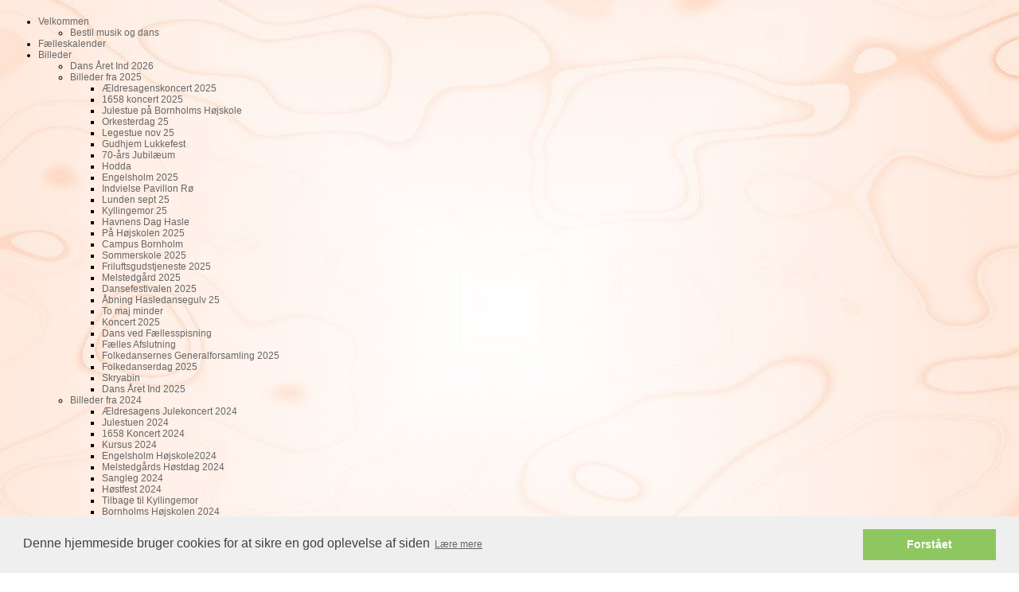

--- FILE ---
content_type: text/html; charset=iso-8859-1
request_url: https://bornfolk.dk/hasle-dansegulv-i-paaske
body_size: 11825
content:
<!DOCTYPE HTML>
<html>
<head>
<base href="https://bornfolk.dk">
<meta http-equiv="content-type" content="text/html; charset=iso-8859-1" />
<link href="https://bornfolk.dk/User_misc/35000-35999/35181/favicon.ico?t=1769102149" rel="shortcut icon" type="image/x-icon" />
<title>Folk og Fæ. Spillemænd og folkedansere på Bornholm</title>
<meta name="description" content="Spillemandsgruppen Folk og Fæ på Bornholm med aktivitetskalender for det meste folkedans og spillemandsmusik. Dansefestival og bal i Kyllingemoderen er nogen af de store arrangementer." />
<meta name="keywords" content="Folk og Fæ, dansefestival. spillemand, spillemandsmusik, folkedans, Kyllingemoderen, folkemusik, Bornholm, legestue," />
<script type="text/javascript" src="admin/Systemfiles/Jquery/jquery-1.9.1.min.js"></script>
<script type="text/javascript" src="admin/Systemfiles/javascript+validate+swfobject.js?v=7"></script>
<link rel="alternate"  href="https://bornfolk.dk/Feeds/35181" type="application/rss+xml" title="bornfolk.dk"/>
<style type="text/css">
	.warning{background-color: #FFC5A8;padding: 10px;border: 1px dashed #dddddd; margin-bottom: 5px;}
	.notice{background-color: #77B272;padding: 10px;border: 1px dashed #dddddd; margin-bottom: 5px; color:#ffffff;}
	.welcome100Image{border: 0px;}
	br.innova{display:none;}
	#cmsSnippetsSidebar, #cms-standard-sidebar-left-content-elements-wrap,
	#cms-standard-sidebar-right-content-elements-wrap{width:217px; overflow:hidden;}
	a img{border:0px;}
	img.image-100{width:220px;}
	img.image-50{width:50%;}
	img.image-25{width:25%;}

	button.webshop_add_to_basket {background-image: url('../Mediafiles/Images/add_to_basket.gif');background-repeat: no-repeat;width:110px;border:1px solid #999999;background-color:#eeeeee;background-position: left center;text-align:right;padding-right:10px;}
	#webshop_customer_info_form .invalid input{background: #cc0000; color:#ffffff;}
	#webshop-form-wrap .sep-ver{width:1px; background: #eeeeee;}
	#webshop-form-wrap .sep-hor{height:1px; background: #eeeeee;}

		.cmsContentStandardGuestbookWrap input:not([type="checkbox"]), .cmsContentStandardGuestbookWrap textarea,
	.cmsContentStandardContact_formWrap input, .cmsContentStandardContact_formWrap textarea,
	.cmsContentStandardNewsletterWrap input, .cmsContentStandardNewsletterWrap textarea,
	.cmsContentStandardWebshopWrap input, .cmsContentStandardWebshopWrap textarea{
		border:1px solid #cccccc; padding: 5px; font-size:13px; -webkit-border-radius: 4px; -moz-border-radius: 4px; border-radius: 4px;
	}
	.cmsContentStandardGuestbookWrap table td, .cmsContentStandardContact_formWrap table td, .cmsContentStandardNewsletterWrap table td{background: none;}
	.cmsContentStandardGuestbookWrap button, .cmsContentStandardContact_formWrap button, .cmsContentStandardNewsletterWrap button{
		padding:8px 18px; background: #ffffff; border:1px solid #999999; font-weight: bold; -webkit-border-radius: 4px;
		-moz-border-radius: 4px; border-radius: 4px;
	}
    .lightbox {
        z-index: 1000000 !important;
    }
</style>
<link rel="stylesheet" type="text/css" href="css.php?id=35181" /><link rel="stylesheet" type="text/css" href="//cdnjs.cloudflare.com/ajax/libs/cookieconsent2/3.0.3/cookieconsent.min.css" />
<script src="//cdnjs.cloudflare.com/ajax/libs/cookieconsent2/3.0.3/cookieconsent.min.js"></script>
<script>
window.addEventListener("load", function(){
window.cookieconsent.initialise({
  "palette": {
    "popup": {
      "background": "#efefef",
      "text": "#404040"
    },
    "button": {
      "background": "#8ec760",
      "text": "#ffffff"
    }
  },
  "content": {
    "message": "Denne hjemmeside bruger cookies for at sikre en god oplevelse af siden",
    "dismiss": "Forstået",
    "link": "Lære mere"
  }
})});
</script>
<link rel="stylesheet" type="text/css" href="admin/Templates/Dynamic/hardcoded-shared/style-agg.php?sid=35181&amp;pid=1400040&amp;lid=61694&amp;template=Dynamic/hardcoded-three-columns&amp;theme=blank&amp;fonts=true&amp;ts=1594750426&custom=8104" media="screen" />

<style type="text/css">#cmsSnippetsSidebar, #cms-standard-sidebar-left-content-elements-wrap, #cms-standard-sidebar-right-content-elements-wrap{width:220px;}</style>

</head>
<body id="body" onload="validate_on_change(); " style="background-image: url('/uf/30000_39999/35181/e293d893a0e95bc5459cbc299f0bd4cf.jpg');background-repeat:no-repeat;background-position:left top;background-attachment:fixed;background-size:cover;background-color:#ffffff;" class="1400040 standard">

<div id="cmsOuterWrap1">
<div id="cmsOuterWrap2">
<div id="cmsOuterWrap3">
<div id="cmsOuterWrap4">
	
	<div id="cmsInnerWrap">
		
		<div id="cmsHeaderWrap">
						
			<div id="cmsHeaderInner" class="cmsInnerWrap">				
								
				<div id="cmsLogo" onclick="document.location.href='/'">
					<div id="cmsLogoFile" style="background-image: url('User_misc/35000-35999/35181/logo.png?time=1769102149'); margin-top:2px;"></div>				</div>
				<div id="cmsQuickLinks">
					<table  cellspacing="0" cellpadding="0"><tr><td><table  cellspacing="0" cellpadding="0" border='0'><tr valign="middle"></tr></table></td></tr></table>				</div>
								<div id="cmsHeaderNavWrap">
					<div id="cmsHeaderNav">
						<ul class="dropdown">
<li id="1398203" class=""><a href="https://bornfolk.dk" title="Velkommen"  ><span>Velkommen</span></a>
<ul class="dropdown">
<li id="1397238" class=""><a href="bestil-os-til-musik-eller-dans" title="Bestil musik og dans"  ><span>Bestil musik og dans</span></a>
</li>
</ul>
</li>
<li id="1397219" class=""><a href="kalender" title="Fælleskalender"  ><span>Fælleskalender</span></a>
</li>
<li id="1388318" class="selected"><a href="dans-aaret-ind-2026"  ><span>Billeder</span></a>
<ul class="dropdown">
<li id="1411552" class=""><a href="dans-aaret-ind-2026" title="Dans Året Ind 2026"  ><span>Dans Året Ind 2026</span></a>
</li>
<li id="1411553" class=""><a href="billeder-fra-2025" title="Billeder fra 2025"  ><span>Billeder fra 2025</span></a>
<ul class="dropdown">
<li id="1411453" class=""><a href="aeldresagen-koncert-2025" title="Ældresagenskoncert 25"  ><span>Ældresagenskoncert 2025</span></a>
</li>
<li id="1411436" class=""><a href="1658-koncert-2025" title="1658 koncert 2025"  ><span>1658 koncert 2025</span></a>
</li>
<li id="1411431" class=""><a href="hoejskolens-julestue" title="Julestue på Bornholms Højskole"  ><span>Julestue på Bornholms Højskole</span></a>
</li>
<li id="1411363" class=""><a href="orkesterdag-25" title="Orkesterdag 25"  ><span>Orkesterdag 25</span></a>
</li>
<li id="1411354" class=""><a href="legestue-nov-25" title="Legestue nov 25"  ><span>Legestue nov 25</span></a>
</li>
<li id="1411278" class=""><a href="gudhjem-lukkefest" title="Gudhjem Lukkefest"  ><span>Gudhjem Lukkefest</span></a>
</li>
<li id="1411250" class=""><a href="70-aars-jubilaeum" title="70-års Jubilæum"  ><span>70-års Jubilæum</span></a>
</li>
<li id="1411228" class=""><a href="hodda" title="Hodda"  ><span>Hodda</span></a>
</li>
<li id="1411225" class=""><a href="engelsholm-2025" title="Engelsholm 2025"  ><span>Engelsholm 2025</span></a>
</li>
<li id="1411165" class=""><a href="indvielse-pavillon-roe" title="Indvielse Pavillon Rø"  ><span>Indvielse Pavillon Rø</span></a>
</li>
<li id="1411145" class=""><a href="lunden-sept-25" title="Lunden sept 25"  ><span>Lunden sept 25</span></a>
</li>
<li id="1411142" class=""><a href="kyllingemor-25" title="Kyllingemor 25"  ><span>Kyllingemor 25</span></a>
</li>
<li id="1411085" class=""><a href="havnens-dag-hasle" title="Havnens Dag Hasle"  ><span>Havnens Dag Hasle</span></a>
</li>
<li id="1410016" class=""><a href="paa-hoejskolen-2025" title="På Højskolen 2025"  ><span>På Højskolen 2025</span></a>
</li>
<li id="1411047" class=""><a href="campus-bornholm" title="Campus Bornholm"  ><span>Campus Bornholm</span></a>
</li>
<li id="1411020" class=""><a href="sommerskole-2025" title="Sommerskole 2025"  ><span>Sommerskole 2025</span></a>
</li>
<li id="1410909" class=""><a href="friluftsgudstjeneste-2025" title="Friluftsgudstjeneste 2025"  ><span>Friluftsgudstjeneste 2025</span></a>
</li>
<li id="1410868" class=""><a href="melstedgaard-2025" title="Melstedgård 2025"  ><span>Melstedgård 2025</span></a>
</li>
<li id="1410783" class=""><a href="dansefestivalen-2025" title="Dansefestivalen 2025"  ><span>Dansefestivalen 2025</span></a>
</li>
<li id="1410747" class=""><a href="aabning-hasledansegulv-25" title="Åbning Hasledansegulv 25"  ><span>Åbning Hasledansegulv 25</span></a>
</li>
<li id="1410722" class=""><a href="to-maj-minder" title="To maj minder"  ><span>To maj minder</span></a>
</li>
<li id="1410655" class=""><a href="koncert-2025" title="Koncert 2025"  ><span>Koncert 2025</span></a>
</li>
<li id="1410438" class=""><a href="dans-ved-faellesspisning" title="Dans ved Fællesspisning"  ><span>Dans ved Fællesspisning</span></a>
</li>
<li id="1410410" class=""><a href="faelles-afslutning-2" title="Fælles Afslutning"  ><span>Fælles Afslutning</span></a>
</li>
<li id="1410235" class=""><a href="folkedansernes-generalforsamling-2025" title="Folkedansernes Generalforsamling 2025"  ><span>Folkedansernes Generalforsamling 2025</span></a>
</li>
<li id="1410186" class=""><a href="folkedanserdag-2025" title="Folkedanserdag 2025"  ><span>Folkedanserdag 2025</span></a>
</li>
<li id="1410134" class=""><a href="skryabin" title="Skryabin"  ><span>Skryabin</span></a>
</li>
<li id="1410111" class=""><a href="dans-aaret-ind-2025" title="Dans Året Ind 2025"  ><span>Dans Året Ind 2025</span></a>
</li>
</ul>
</li>
<li id="1410011" class=""><a href="billeder-fra-2024" title="Billeder fra 2024"  ><span>Billeder fra 2024</span></a>
<ul class="dropdown">
<li id="1409966" class=""><a href="aeldresagens-julekoncert-2024" title="Ældresagens Julekoncert 2024"  ><span>Ældresagens Julekoncert 2024</span></a>
</li>
<li id="1409961" class=""><a href="julestuen-2024" title="Julestuen 2024"  ><span>Julestuen 2024</span></a>
</li>
<li id="1409923" class=""><a href="1658-koncert-2024" title="1658 Koncert 2024"  ><span>1658 Koncert 2024</span></a>
</li>
<li id="1409902" class=""><a href="kursus-2024" title="Kursus 2024"  ><span>Kursus 2024</span></a>
</li>
<li id="1409512" class=""><a href="engelsholmhoejskole2024" title="Engelsholm 2024"  ><span>Engelsholm Højskole2024</span></a>
</li>
<li id="1409464" class=""><a href="melstedgaards-hoestfest-2024" title="Melstedgårds Høstdag 2024"  ><span>Melstedgårds Høstdag 2024</span></a>
</li>
<li id="1409442" class=""><a href="sangleg" title="Sangleg"  ><span>Sangleg 2024</span></a>
</li>
<li id="1409416" class=""><a href="hoestfest-2024" title="Høstfest 2024"  ><span>Høstfest 2024</span></a>
</li>
<li id="1409348" class=""><a href="tilbage-til-kyllingemoder" title="Tilbage til Kyllingemor"  ><span>Tilbage til Kyllingemor</span></a>
</li>
<li id="1409294" class=""><a href="bornholmshoejskolen2024" title="BornholmsHøjskolen2024"  ><span>Bornholms Højskolen 2024</span></a>
</li>
<li id="1409198" class=""><a href="sommerskoleaug2024" title="SommerskoleAug2024"  ><span>Sommerskole Aug 2024</span></a>
</li>
<li id="1409154" class=""><a href="dans-paa-gefionsvej-og-klemens-kro" title="Dans på Gefionsvej og Klemens Kro"  ><span>Dans på Gefionsvej og Klemens Kro</span></a>
</li>
<li id="1409066" class=""><a href="melstedgaard-2024" title="Melstedgård 2024"  ><span>Melstedgård 2024</span></a>
</li>
<li id="1409024" class=""><a href="musik-aakirkeby-stor-torv" title="Musik på Torvet Aakirkeby"  ><span>Musik på Torvet Aakirkeby</span></a>
</li>
<li id="1408947" class=""><a href="valdemarsdag-2024" title="Valdemarsdag 2024"  ><span>Valdemarsdag 2024</span></a>
</li>
<li id="1408823" class=""><a href="kuk-koncert-hasle" title="KUK Koncert, Hasle"  ><span>KUK Koncert, Hasle</span></a>
</li>
<li id="1408780" class=""><a href="dansefestival-2024" title="Dansefestival 2024"  ><span>Dansefestival 2024</span></a>
</li>
<li id="1408532" class=""><a href="koncert-vestermarie-kirke" title="Koncert Vestermarie Kirke"  ><span>Koncert Vestermarie Kirke</span></a>
</li>
<li id="1408526" class=""><a href="gammel-elevfest-paa-hoejskolen" title="Gammel Elevfest på Højskolen"  ><span>Gammel Elevfest på Højskolen</span></a>
</li>
<li id="1408525" class=""><a href="guld--og-soelvbryllup" title="Guld- og Sølvbryllup"  ><span>Guld- og Sølvbryllup</span></a>
</li>
<li id="1408362" class=""><a href="faelles-afslutning" title="Fælles Afslutning"  ><span>Fælles Afslutning</span></a>
</li>
<li id="1408341" class=""><a href="dansedag-2024" title="Dansedag 2024"  ><span>Dansedag 2024</span></a>
</li>
<li id="1408214" class=""><a href="folkedanseres-gf" title="Folkedanseres GF"  ><span>Folkedanseres GF</span></a>
</li>
<li id="1408122" class=""><a href="folkedanserdag-2024" title="Folkedanserdag 2024"  ><span>Folkedanserdag 2024</span></a>
</li>
</ul>
</li>
<li id="1408123" class=""><a href="billeder-fra-2023" title="Billeder fra 2023"  ><span>Billeder fra 2023</span></a>
<ul class="dropdown">
<li id="1407926" class=""><a href="julestuen-2023" title="Julestuen 2023"  ><span>Julestuen 2023</span></a>
</li>
<li id="1407924" class=""><a href="1658-koncert-2023" title="1658 Koncert 2023"  ><span>1658 Koncert 2023</span></a>
</li>
<li id="1407796" class=""><a href="kursusnov2023" title="KursusNov2023"  ><span>Kursus Nov 2023</span></a>
</li>
<li id="1407660" class=""><a href="engelsholm-hs-okt-23" title="Engelsholm HS okt 23"  ><span>Engelsholm HS okt 23</span></a>
</li>
<li id="1407624" class=""><a href="noedeknaekkerne-besoeger" title="Nødeknækkerne Besøg"  ><span>Nødeknækkerne Besøg</span></a>
</li>
<li id="1407549" class=""><a href="aebletsdag-2023" title="Æbletsdag 2023"  ><span>Æbletsdag 2023</span></a>
</li>
<li id="1407505" class=""><a href="hoestfest-2023" title="Høstfest 2023"  ><span>Høstfest 2023</span></a>
</li>
<li id="1407479" class=""><a href="krobal-klemensker-2023" title="Krobal Klemensker 2023"  ><span>Krobal Klemensker 2023</span></a>
</li>
<li id="1407421" class=""><a href="bornholms-hoejskole-2023" title="Bornholms Højskole 2023"  ><span>Bornholms Højskole 2023</span></a>
</li>
<li id="1407355" class=""><a href="folkefest-2023" title="Folkefest 2023"  ><span>Folkefest 2023</span></a>
</li>
<li id="1407305" class=""><a href="morbaer-dag-og-sommermusik-afslutning" title="Morbær-dag og Sommermusik Afslutning"  ><span>Morbær-dag</span></a>
</li>
<li id="1407299" class=""><a href="friluftsgudstjeneste-23" title="Friluftsgudstjeneste 2023"  ><span>Friluftsgudstjeneste 2023</span></a>
</li>
<li id="1407149" class=""><a href="melstedgaard-2023" title="Melstedgård 2023"  ><span>Melstedgård 2023</span></a>
</li>
<li id="1407044" class=""><a href="svaneke-kildefest-23" title="Svaneke Kildefest 2023"  ><span>Svaneke Kildefest 2023</span></a>
</li>
<li id="1406965" class=""><a href="hasle-dansegulv-2023" title="Hasle Dansegulv 2023"  ><span>Hasle Dansegulv 2023</span></a>
</li>
<li id="1406836" class=""><a href="dansefestivalen-2023" title="Dansefestivalen 2023"  ><span>Dansefestivalen 2023</span></a>
</li>
<li id="1406746" class=""><a href="orkesterdag-2023" title="Orkesterdag 2023"  ><span>Orkesterdag 2023</span></a>
</li>
<li id="1406593" class=""><a href="engelsholm-hoejskole-2023" title="Engelsholm Højskole 23"  ><span>Engelsholm HS apr 23</span></a>
</li>
<li id="1406418" class=""><a href="folk-og-fae-koncert-23" title="Folk og Fæ Koncert 23"  ><span>Folk og Fæ Koncert 23</span></a>
</li>
<li id="1406139" class=""><a href="dansedag-2023" title="Dansedag 2023"  ><span>Dansedag 2023</span></a>
</li>
<li id="1405720" class=""><a href="folkedanserdag-feb-2023" title="Folkedanserdag feb 2023"  ><span>Folkedanserdag feb 2023</span></a>
</li>
<li id="1405717" class=""><a href="diverse-2023" title="Diverse 2023"  ><span>Diverse 2023</span></a>
</li>
</ul>
</li>
<li id="1405161" class=""><a href="julestue-2022" title="Billeder fra 2022"  ><span>Billeder fra 2022</span></a>
<ul class="dropdown">
<li id="1405259" class=""><a href="julestue-2022" title="Julestue 2022"  ><span>Julestue 2022</span></a>
</li>
<li id="1405255" class=""><a href="hasle16582022" title="Hasle1658_2022"  ><span>Hasles 1658_2022</span></a>
</li>
<li id="1405160" class=""><a href="dgi-julemarked-2022" title="DGI Julemarked 2022"  ><span>DGI Julemarked 2022</span></a>
</li>
<li id="1405011" class=""><a href="kursus-2022" title="Kursus 2022"  ><span>Kursus 2022</span></a>
</li>
<li id="1404954" class=""><a href="bornholmshoejskole22" title="BornholmsHøjskole22"  ><span>Bornholms Højskole 2022</span></a>
</li>
<li id="1404831" class=""><a href="engelsholmhoejskole2022" title="EngelsholmHøjskole2022"  ><span>Engelsholm Højskole 2022</span></a>
</li>
<li id="1404723" class=""><a href="aeblets-dag-2022" title="Æblets Dag 2022"  ><span>Æblets Dag 2022</span></a>
</li>
<li id="1404687" class=""><a href="hoestfest-2022" title="Høstfest 2022"  ><span>Høstfest 2022</span></a>
</li>
<li id="1404380" class=""><a href="fest-i-folkeskoven-2022" title="Fest i Folkeskoven 2022"  ><span>Fest i Folkeskoven 2022</span></a>
</li>
<li id="1404171" class=""><a href="diverse-fra-2022" title="Diverse fra 2022"  ><span>Diverse fra 2022</span></a>
</li>
<li id="1404092" class=""><a href="friluftsgudstjeneste-2022" title="Friluftsgudstjeneste 2022"  ><span>Friluftsgudstjeneste 2022</span></a>
</li>
<li id="1403851" class=""><a href="aabningen-af-hasledansegulv" title="Åbningen af Hasledansegulv"  ><span>Åbningen af Hasledansegulv</span></a>
</li>
<li id="1403780" class=""><a href="dansefestival-bornholm-2022" title="Dansefestival Bornholm 2022"  ><span>Dansefestival Bornholm 2022</span></a>
</li>
<li id="1403702" class=""><a href="bodelyngens-musikfestival" title="Bodelyngens Musikfestival"  ><span>Bodelyngens Musikfestival</span></a>
</li>
<li id="1403529" class=""><a href="melstedgaard-2022" title="Melstedgård 2022"  ><span>Melstedgård 2022</span></a>
</li>
<li id="1403419" class=""><a href="teknisk-samlings-jubilaeum" title="Teknisk samlings jubilæum"  ><span>Teknisk samlings jubilæum</span></a>
</li>
<li id="1403420" class=""><a href="baldansernes-tur-i-naturen-2022" title="Bal og Tur 2022"  ><span>Bal og Tur 2022</span></a>
</li>
<li id="1403243" class=""><a href="to-koncerter-2022" title="To Koncerter 2022"  ><span>To Koncerter 2022</span></a>
</li>
<li id="1403189" class=""><a href="egmont-hoejskole-besoeg" title="Egmont Højskole Besøg"  ><span>Egmont Højskole Besøg</span></a>
</li>
<li id="1403100" class=""><a href="rasmus-marts-2022" title="Rasmus marts 2022"  ><span>Rasmus marts 2022</span></a>
</li>
<li id="1402942" class=""><a href="dansedag-2022" title="Dansedag 2022"  ><span>Dansedag 2022</span></a>
</li>
<li id="1402879" class=""><a href="generalforsamling-2022" title="Generalforsamling 2022"  ><span>Generalforsamling 2022</span></a>
</li>
<li id="1402595" class=""><a href="folkedanserdag-feb-6-2022" title="Folkedanserdag feb 6 2022"  ><span>Folkedanserdag 2022</span></a>
</li>
</ul>
</li>
<li id="1402624" class="selected"><a href="1658-koncert-2021" title="Billeder fra 2021"  ><span>Billeder fra 2021</span></a>
<ul class="dropdown">
<li id="1402226" class=""><a href="1658-koncert-2021" title="16:58 koncert 2021"  ><span>16:58 koncert 2021</span></a>
</li>
<li id="1402097" class=""><a href="julestuen-2021" title="Julestuen 2021"  ><span>Julestuen 2021</span></a>
</li>
<li id="1401992" class=""><a href="jensen-bugge-20-aars-jubilaeum" title="Jensen Bugge 20 års jubilæum"  ><span>Jensen Bugges 20 års jubilæum</span></a>
</li>
<li id="1401870" class=""><a href="kursusweekend2021" title="Kursus Weekend 2021"  ><span>Kursus Weekend 2021</span></a>
</li>
<li id="1401806" class=""><a href="melstedgaard-hoestfest" title="Melstedgård Høstfest"  ><span>Melstedgård Høstfest</span></a>
</li>
<li id="1401539" class=""><a href="aebletsdag-melstedgaard-2021" title="Æbletsdag Melstedgård 2021"  ><span>Æbletsdag Melstedgård 2021</span></a>
</li>
<li id="1401503" class=""><a href="folkeskoven-vestermarie-indvielse" title="Folkeskoven Vestermarie Indvielse"  ><span>Folkeskoven Vestermarie Indvielse</span></a>
</li>
<li id="1401417" class=""><a href="hoestfest-2021" title="Høstfest 2021"  ><span>Høstfest 2021</span></a>
</li>
<li id="1401210" class=""><a href="kyllingemor-2021" title="Kyllingemor 2021"  ><span>Kyllingemor 2021</span></a>
</li>
<li id="1401093" class=""><a href="friluftsgudstjeneste-2" title="Friluftsgudstjeneste"  ><span>Friluftsgudstjeneste</span></a>
</li>
<li id="1400724" class=""><a href="melstedgaard-2021" title="Melstedgård 2021"  ><span>Melstedgård 2021</span></a>
</li>
<li id="1400698" class=""><a href="folkedanseres-general-forsamling-2021" title="Folkedanseres General Forsamling 2021"  ><span>Folkedanseres General Forsamling 2021</span></a>
</li>
<li id="1400586" class=""><a href="maj-og-juni-2021-f-og-f" title="Maj og juni 2021 F og F"  ><span>Maj og juni 2021 F og F</span></a>
</li>
<li id="1400040" class="selected"><a href="hasle-dansegulv-i-paaske" title="Hasle dansegulv april 2021"  ><span>Hasle dansegulv april 2021</span></a>
</li>
</ul>
</li>
<li id="1401504" class=""><a href="aftensang-aakirke" title="Billeder fra 2020"  ><span>Billeder fra 2020</span></a>
<ul class="dropdown">
<li id="1398785" class=""><a href="aftensang-aakirke" title="Aftensang Aakirke"  ><span>Aftensang Aakirke 2020</span></a>
</li>
<li id="1398356" class=""><a href="melstedgaards-hoestfest-2020" title="Melstedgårds Høstfest 2020"  ><span>Melstedgårds Høstfest 2020</span></a>
</li>
<li id="1398307" class=""><a href="melstedgaard-okt-18-2020" title="Melstedgård Okt 18 2020"  ><span>Melstedgård Okt 18 2020</span></a>
</li>
<li id="1398089" class=""><a href="aeblets-dag-2020" title="Æblets Dag 2020"  ><span>Æblets Dag 2020</span></a>
</li>
<li id="1397956" class=""><a href="hoestfest-2020" title="Høstfest 2020"  ><span>Høstfest 2020</span></a>
</li>
<li id="1397915" class=""><a href="koncert-paa-groenbechs-gaard" title="Grønbechs Gård 2020"  ><span>Grønbechs Gård 2020</span></a>
</li>
<li id="1397609" class=""><a href="kyllingemor-2020" title="Kyllingemor 2020"  ><span>Kyllingemor 2020</span></a>
</li>
<li id="1397453" class=""><a href="friluftsgudstjeneste-2020" title="Friluftsgudstjeneste 2020"  ><span>Friluftsgudstjeneste 2020</span></a>
</li>
<li id="1397350" class=""><a href="opvisningmelstedgaard" title="OpvisningMelstedgård"  ><span>OpvisningMelstedgård</span></a>
</li>
<li id="1395262" class=""><a href="folkedanserdag-2020" title="Folkedanserdag 2020"  ><span>Folkedanserdag 2020</span></a>
</li>
<li id="1395287" class=""><a href="forskelligt-fra-2020" title="Forskelligt fra 2020"  ><span>Forskelligt fra 2020</span></a>
</li>
<li id="1394380" class=""><a href="kursus-januar-2020" title="Kursus januar 2020"  ><span>Kursus januar 2020</span></a>
</li>
</ul>
</li>
<li id="1397211" class=""><a href="reception" title="Billeder fra 2019"  ><span>Billeder fra 2019</span></a>
<ul class="dropdown">
<li id="1393879" class=""><a href="reception" title="Reception"  ><span>Reception</span></a>
</li>
<li id="1393519" class=""><a href="julestue-2019" title="Julestue 2019"  ><span>Julestue 2019</span></a>
</li>
<li id="1392371" class=""><a href="aeblets-dag-2019" title="Æblets Dag 2019"  ><span>Æblets Dag 2019</span></a>
</li>
<li id="1392107" class=""><a href="hoest-fest-2019" title="Høstfest 2019"  ><span>Høstfest 2019</span></a>
</li>
<li id="1391846" class=""><a href="kyllingemor-2019" title="Kyllingemor 2019"  ><span>Kyllingemor 2019</span></a>
</li>
<li id="1391768" class=""><a href="opvisninger2019" title="Opvisninger 2019"  ><span>Opvisninger 2019</span></a>
</li>
<li id="1391349" class=""><a href="groenbechs-gaard" title="Grønbechs Gård"  ><span>Grønbechs Gård 2019</span></a>
</li>
<li id="1391275" class=""><a href="friluftsgudstjeneste" title="Friluftsgudstjeneste"  ><span>Friluftsgudstjeneste 2019</span></a>
</li>
<li id="1390739" class=""><a href="vi-fejrer-vores-leders-65-aars-foedselsdag-2" title="65 års fødselsdag"  ><span>65 års fødselsdag 2019</span></a>
</li>
<li id="1390161" class=""><a href="foreningens-10-aars-jubilaeum" title="Foreningens 10 års Jubilæum"  ><span>Foreningens 10 års Jubilæum, '19</span></a>
</li>
<li id="1388483" class=""><a href="orkesterdagen-23-feb-2019" title="Orkesterdagen 23 feb 2019"  ><span>Orkesterdagen 23 feb 2019</span></a>
<ul class="dropdown">
<li id="1388386" class=""><a href="orkesterdag-23-feb-2019" title="Orkesterdag 23. feb. 2019"  ><span>Orkesterdag Videoer_1</span></a>
</li>
<li id="1388387" class=""><a href="orkesterdag-ii"  ><span>Orkesterdag Videoer_2</span></a>
</li>
<li id="1388455" class=""><a href="orkesterdagenslegestue" title="OrkesterdagensLegestue"  ><span>Orkesterdagens Legestue</span></a>
</li>
</ul>
</li>
<li id="1387056" class=""><a href="buddegaard-jan-2019" title="Buddegård Jan 2019"  ><span>Buddegård jan 2019</span></a>
</li>
</ul>
</li>
<li id="1397226" class=""><a href="2007" title="Bornholms Folkedansere"  ><span>Bornholms Folkedansere</span></a>
<ul class="dropdown">
<li id="1397319" class=""><a href="2007" title="2007"  ><span>2007</span></a>
</li>
<li id="1397320" class=""><a href="2008" title="2008"  ><span>2008</span></a>
</li>
<li id="1397321" class=""><a href="2009" title="2009"  ><span>2009</span></a>
</li>
<li id="1397322" class=""><a href="2012" title="2012"  ><span>2012</span></a>
</li>
<li id="1397357" class=""><a href="hasle-faelled-10juni" title="Hasle Fælled 10.juni"  ><span>Hasle Fælled 10.juni</span></a>
</li>
<li id="1397358" class=""><a href="opvisninger" title="Opvisninger"  ><span>Opvisninger</span></a>
</li>
<li id="1397359" class=""><a href="2012-folkedragter" title="2012 Folkedragter"  ><span>2012 Folkedragter</span></a>
</li>
<li id="1397360" class=""><a href="drama" title="Drama"  ><span>Drama</span></a>
</li>
<li id="1397361" class=""><a href="2013-folkedanseraften" title="2013 Folkedanseraften"  ><span>2013 Folkedanseraften</span></a>
</li>
<li id="1397365" class=""><a href="2013-jensen-og-bugge" title="2013 Jensen og Bugge"  ><span>2013 Jensen og Bugge</span></a>
</li>
<li id="1397376" class=""><a href="2013-skurup" title="2013 Skurup"  ><span>2013 Skurup</span></a>
</li>
<li id="1397378" class=""><a href="2013-landsstaevne" title="2013 Landsstævne"  ><span>2013 Landsstævne</span></a>
</li>
<li id="1397391" class=""><a href="2013-polska-kursus" title="2013 Polska kursus"  ><span>2013 Polska kursus</span></a>
</li>
<li id="1397392" class=""><a href="2013-bal" title="2013 Bal"  ><span>2013 Bal</span></a>
</li>
<li id="1397393" class=""><a href="2013-julestue" title="2013 Julestue"  ><span>2013 Julestue</span></a>
</li>
<li id="1397394" class=""><a href="2014-buddegaard" title="2014 Buddegård"  ><span>2014 Buddegård</span></a>
</li>
<li id="1397366" class=""><a href="2014-dansefestival" title="2014 Dansefestival"  ><span>2014 Dansefestival</span></a>
</li>
<li id="1397395" class=""><a href="2014-mere-dansefestival" title="2014 mere Dansefestival"  ><span>2014 mere Dansefestival</span></a>
</li>
<li id="1397396" class=""><a href="2015-store-og-smaa" title="2015 Store og Små"  ><span>2015 Store og Små</span></a>
</li>
<li id="1397397" class=""><a href="2015-bal" title="2015 Bal"  ><span>2015 Bal</span></a>
</li>
<li id="1397398" class=""><a href="2016" title="2016"  ><span>2016</span></a>
</li>
<li id="1397399" class=""><a href="2017" title="2017"  ><span>2017</span></a>
</li>
</ul>
</li>
<li id="1387287" class=""><a href="forskellige---mest-fra-2018" title="Forskellige fra 2015 - 2018"  ><span>Forskellige fra 2015 - 2018</span></a>
</li>
<li id="1155554" class=""><a href="2016-kyllingemoder" title="Kyllingemoder 2016"  ><span>Kyllingemoder 2016</span></a>
</li>
<li id="310312" class=""><a href="?id=310312" title="Spillemandskurset 2013"  ><span>Spillemandskurset 2013</span></a>
</li>
<li id="1387557" class=""><a href="spillemandskurset-nov-2012" title="Spillemandskurset nov 2012"  ><span>Spillemandskurset nov 2012</span></a>
</li>
<li id="691363" class=""><a href="tur-til-noedebo" title="Tur til Nødebo 2012"  ><span>Tur til Nødebo 2012</span></a>
</li>
<li id="503628" class=""><a href="spillemandskursus-2011" title="Spillemandskursus 2011"  ><span>Billeder fra 2011</span></a>
<ul class="dropdown">
<li id="623763" class=""><a href="10-aars-fest" title="10 års fest"  ><span>10 års fest</span></a>
</li>
<li id="596030" class=""><a href="familiedans-2011" title="Familiedans 2011"  ><span>Familiedans 2011</span></a>
</li>
<li id="596031" class=""><a href="dansefestival-2011" title="Dansefestival 2011"  ><span>Dansefestival 2011</span></a>
</li>
<li id="505102" class=""><a href="aabenthus-paa-hoejskolen-2011" title="Åbenthus på Højskolen 2011"  ><span>Åbenthus på Højskolen 2011</span></a>
</li>
</ul>
</li>
<li id="397052" class=""><a href="pinsefestival-2010" title="Pinsefestival 2010"  ><span>Pinsefestival 2010</span></a>
</li>
<li id="310314" class=""><a href="?id=310314" title="Ude at spille 2009"  ><span>Ude at spille 2009</span></a>
</li>
<li id="310311" class=""><a href="?id=310311" title="Priser og Pokaler 2007 og 2008"  ><span>Priser og Pokaler 2007 og 2008</span></a>
</li>
</ul>
</li>
<li id="308643" class=""><a href="?id=308643" title="Kontakt"  ><span>Kontakt</span></a>
</li>
<li id="1397199" class=""><a href="bornholms-folkedansere" title="Bornholms Folkedansere"  ><span>Bornholms Folkedansere</span></a>
<ul class="dropdown">
<li id="1397212" class=""><a href="ledelsen" title="Ledelsen"  ><span>Ledelsen</span></a>
<ul class="dropdown">
<li id="1397259" class=""><a href="privatlivspolitik" title="Privatlivspolitik"  ><span>Privatlivspolitik</span></a>
</li>
<li id="1401357" class=""><a href="generalforsamling" title="Generalforsamling"  ><span>Generalforsamling</span></a>
</li>
</ul>
</li>
<li id="1397214" class=""><a href="kaperollika" title="Kaperollika"  ><span>Kaperollika</span></a>
<ul class="dropdown">
<li id="1397277" class=""><a href="dansefestival" title="Dansefestival"  ><span>Dansefestival</span></a>
</li>
</ul>
</li>
<li id="1397215" class=""><a href="traening-opvisning" title="Træning & Opvisning"  ><span>Træning & Opvisning</span></a>
<ul class="dropdown">
<li id="1397278" class=""><a href="dansebeskrivelser" title="Dansebeskrivelser"  ><span>Dansebeskrivelser</span></a>
</li>
</ul>
</li>
<li id="1397279" class=""><a href="historie" title="Historie"  ><span>Historie</span></a>
<ul class="dropdown">
<li id="1397280" class=""><a href="den-nyere-historie" title="Den Nyere Historie"  ><span>Den Nyere Historie</span></a>
</li>
<li id="1397281" class=""><a href="historiske-billeder" title="Et par historiske billeder"  ><span>Et par historiske billeder</span></a>
</li>
</ul>
</li>
<li id="1397286" class=""><a href="koeb-og-salg" title="Køb og Salg"  ><span>Køb og Salg</span></a>
</li>
</ul>
</li>
<li id="1397246" class=""><a href="folk-og-fae" title="Folk og Fæ"  ><span>Folk og Fæ</span></a>
<ul class="dropdown">
<li id="1397248" class=""><a href="bestyrelsen" title="Bestyrelsen"  ><span>Bestyrelsen</span></a>
<ul class="dropdown">
<li id="1389323" class=""><a href="behandling-af-personoplysninger" title="Behandling af personoplysninger"  ><span>Behandling af personoplysninger</span></a>
</li>
<li id="1389690" class=""><a href="folk-og-faes-vedtaegter" title="Folk og Fæs vedtægter"  ><span>Folk og Fæs vedtægter</span></a>
</li>
</ul>
</li>
<li id="1397247" class=""><a href="bliv-medlem" title="Bliv Medlem"  ><span>Bliv Medlem</span></a>
</li>
<li id="314541" class=""><a href="?id=314541" title="At høre, Mp3-afspiller"  ><span>Musikken</span></a>
</li>
<li id="308681" class=""><a href="?id=308681" title="Programmer"  ><span>Programmer</span></a>
<ul class="dropdown">
<li id="1387384" class=""><a href="kanon" title="Kanon"  ><span>Kanon</span></a>
</li>
<li id="1384101" class=""><a href="begynderdans" title="Begynderdans"  ><span>Begynderdans</span></a>
</li>
<li id="1384587" class=""><a href="repertoire-til-opvarmning-mm" title="Repertoire til opvarmning m.m."  ><span>Repertoire til opvarmning m.m.</span></a>
</li>
</ul>
</li>
<li id="1404607" class=""><a href="noder" title="Noder"  ><span>Noder</span></a>
</li>
<li id="308689" class=""><a href="historie-2" title="Historie"  ><span>Historie</span></a>
<ul class="dropdown">
<li id="1388501" class=""><a href="langhistorie"  ><span>Den lange historie</span></a>
</li>
<li id="309743" class=""><a href="korthistorie" title="Den korte historie"  ><span>Den korte historie</span></a>
</li>
</ul>
</li>
</ul>
</li>
<li id="1409649" class=""><a href="arkiv" title="Arkiverne"  ><span>Arkiverne</span></a>
</li>
</ul>
						<div style="clear:left;"></div>
					</div>
				</div>
			</div>
			
			<div id="cmsHeaderFullWidthWrap">
				
			</div>
		</div>
		
				<div id="cmsHeaderSubWrap">
			<div id="cmsHeaderSubInner" class="cmsInnerWrap">
				<div id="cmsBreadcrumbs">
					<a href="?id=1388318">Billeder</a>&nbsp;/&nbsp;<a href="?id=1402624">Billeder fra 2021</a>&nbsp;/&nbsp;Hasle dansegulv april 2021				</div>				
			</div>
		</div>
				
		<div id="cmsMiddleWrap">
						
			<div id="cmsMiddleInner" class="cmsInnerWrap">
				
				<table style="width:100%;" cellpadding="0" cellspacing="0">
					
										<tr>		
						<td valign="top" id="cmsLeftCol">						
							<div id="cmsMiddleNav">
<ul>
<li id="1411552" class=""><a href="dans-aaret-ind-2026" title="Dans Året Ind 2026"  ><span>Dans Året Ind 2026</span></a>
</li>
<li id="1411553" class=""><a href="billeder-fra-2025" title="Billeder fra 2025"  ><span>Billeder fra 2025</span></a>
</li>
<li id="1410011" class=""><a href="billeder-fra-2024" title="Billeder fra 2024"  ><span>Billeder fra 2024</span></a>
</li>
<li id="1408123" class=""><a href="billeder-fra-2023" title="Billeder fra 2023"  ><span>Billeder fra 2023</span></a>
</li>
<li id="1405161" class=""><a href="julestue-2022" title="Billeder fra 2022"  ><span>Billeder fra 2022</span></a>
</li>
<li id="1402624" class="selected"><a href="1658-koncert-2021" title="Billeder fra 2021"  ><span>Billeder fra 2021</span></a>
<ul>
<li id="1402226" class=""><a href="1658-koncert-2021" title="16:58 koncert 2021"  ><span>16:58 koncert 2021</span></a>
</li>
<li id="1402097" class=""><a href="julestuen-2021" title="Julestuen 2021"  ><span>Julestuen 2021</span></a>
</li>
<li id="1401992" class=""><a href="jensen-bugge-20-aars-jubilaeum" title="Jensen Bugge 20 års jubilæum"  ><span>Jensen Bugges 20 års jubilæum</span></a>
</li>
<li id="1401870" class=""><a href="kursusweekend2021" title="Kursus Weekend 2021"  ><span>Kursus Weekend 2021</span></a>
</li>
<li id="1401806" class=""><a href="melstedgaard-hoestfest" title="Melstedgård Høstfest"  ><span>Melstedgård Høstfest</span></a>
</li>
<li id="1401539" class=""><a href="aebletsdag-melstedgaard-2021" title="Æbletsdag Melstedgård 2021"  ><span>Æbletsdag Melstedgård 2021</span></a>
</li>
<li id="1401503" class=""><a href="folkeskoven-vestermarie-indvielse" title="Folkeskoven Vestermarie Indvielse"  ><span>Folkeskoven Vestermarie Indvielse</span></a>
</li>
<li id="1401417" class=""><a href="hoestfest-2021" title="Høstfest 2021"  ><span>Høstfest 2021</span></a>
</li>
<li id="1401210" class=""><a href="kyllingemor-2021" title="Kyllingemor 2021"  ><span>Kyllingemor 2021</span></a>
</li>
<li id="1401093" class=""><a href="friluftsgudstjeneste-2" title="Friluftsgudstjeneste"  ><span>Friluftsgudstjeneste</span></a>
</li>
<li id="1400724" class=""><a href="melstedgaard-2021" title="Melstedgård 2021"  ><span>Melstedgård 2021</span></a>
</li>
<li id="1400698" class=""><a href="folkedanseres-general-forsamling-2021" title="Folkedanseres General Forsamling 2021"  ><span>Folkedanseres General Forsamling 2021</span></a>
</li>
<li id="1400586" class=""><a href="maj-og-juni-2021-f-og-f" title="Maj og juni 2021 F og F"  ><span>Maj og juni 2021 F og F</span></a>
</li>
<li id="1400040" class="selected"><a href="hasle-dansegulv-i-paaske" title="Hasle dansegulv april 2021"  ><span>Hasle dansegulv april 2021</span></a>
</li>
</ul>
</li>
<li id="1401504" class=""><a href="aftensang-aakirke" title="Billeder fra 2020"  ><span>Billeder fra 2020</span></a>
</li>
<li id="1397211" class=""><a href="reception" title="Billeder fra 2019"  ><span>Billeder fra 2019</span></a>
</li>
<li id="1397226" class=""><a href="2007" title="Bornholms Folkedansere"  ><span>Bornholms Folkedansere</span></a>
</li>
<li id="1387287" class=""><a href="forskellige---mest-fra-2018" title="Forskellige fra 2015 - 2018"  ><span>Forskellige fra 2015 - 2018</span></a>
</li>
<li id="1155554" class=""><a href="2016-kyllingemoder" title="Kyllingemoder 2016"  ><span>Kyllingemoder 2016</span></a>
</li>
<li id="310312" class=""><a href="?id=310312" title="Spillemandskurset 2013"  ><span>Spillemandskurset 2013</span></a>
</li>
<li id="1387557" class=""><a href="spillemandskurset-nov-2012" title="Spillemandskurset nov 2012"  ><span>Spillemandskurset nov 2012</span></a>
</li>
<li id="691363" class=""><a href="tur-til-noedebo" title="Tur til Nødebo 2012"  ><span>Tur til Nødebo 2012</span></a>
</li>
<li id="503628" class=""><a href="spillemandskursus-2011" title="Spillemandskursus 2011"  ><span>Billeder fra 2011</span></a>
</li>
<li id="397052" class=""><a href="pinsefestival-2010" title="Pinsefestival 2010"  ><span>Pinsefestival 2010</span></a>
</li>
<li id="310314" class=""><a href="?id=310314" title="Ude at spille 2009"  ><span>Ude at spille 2009</span></a>
</li>
<li id="310311" class=""><a href="?id=310311" title="Priser og Pokaler 2007 og 2008"  ><span>Priser og Pokaler 2007 og 2008</span></a>
</li>
</ul>
</div>
							

						</td>		
						
						<td id="cmsStandardContent" valign="top">							
       						
	<table cellpadding="0" cellspacing="0">
		<tr>	  
			<td width="1"></td>
			<td width="2"></td>
			<td>
		
						
				<!--Headline-->
				<table cellspacing="0" cellpadding="0" width="490">
				  	<tr> 	  
				 	  	<td width="6" valign="top"></td>
						<td class="standard-page-headline-wrap">
							<h1>Hasle dansegulv april 2021</h1>						</td>
					</tr>
				</table>
	
										<table cellpadding="0" cellspacing="0" width="100%">
						    <tr>
						    	<td></td>
						    	<td colspan="3"></td>
						    </tr>
						    <tr>		  
								<td width="6" valign="top"></td>			
						    	<td width="1"></td>
					
											
					      		<td>
					      															  	<div style="overflow:hidden;width:490px;" class="pageContentSection cmsContentStandardTextWrap">
								  	
								  	<div class='m_text_container'><div>L&oslash;rdag, 3. april, 2021</div>
<div>&nbsp;</div>
<div>Danserne fik kun kort varsel til at m&oslash;de op og danse P&aring;ske l&oslash;rdag p&aring; Hasle dansegulv. Der var plads til flere men s&aring; kan vi sige at aktivitetet begynder s&aring; sm&aring;t igen efter Coronanedlukningen.</div>
<div>&nbsp;</div>
<div>torsdag d. 8. april, kom der mange flere.</div></div>																		</div>
							  </td>
							  <td width="1"></td>
							</tr>
							<tr>
								<td></td>
								<td colspan="3"></td>
							</tr>
							<tr>
								<td height=10></td>
							</tr>
					  	</table> 
										<table cellpadding="0" cellspacing="0" width="100%">
						    <tr>
						    	<td></td>
						    	<td colspan="3"></td>
						    </tr>
						    <tr>		  
								<td width="6" valign="top"></td>			
						    	<td width="1"></td>
					
											
					      		<td>
					      															  	<div style="overflow:hidden;width:490px;" class="pageContentSection cmsContentStandardGalleryWrap">
								  	
								  	
				<script>
					jQuery(document).ready(function() {
						$('a.read_more').click(function(){
	  						$(this).parent().find('span.read_more_wrap, span.read_more_delimiter, a.read_more .label1, a.read_more .label2').toggle();
	  						return false;
	  					});
  					});
				</script>
				<style type='text/css'>
					span.read_more_wrap, a.read_more .label2{display:none;}
				</style>
				
					<script type="text/javascript" src="https://bornfolk.dk/admin/Modules/Gallery_v2/Js/masonry/masonry.pkgd.min.js"></script>
					<script type="text/javascript" src="https://bornfolk.dk/admin/Modules/Gallery_v2/Js/imagesloaded.pkgd.min.js"></script>
					
				<style>
					.gallery-masonry-wrap-265491 .item { width: 33.333333333333%;}
					.gallery-masonry-wrap-265491 .item img{width:100%; display: block;}
					.gallery-masonry-wrap-265491 .item .inner{margin:15px;padding:2px;-moz-border-radius: 10px; -webkit-border-radius: 10px; border-radius: 10px;border:5px solid #bcedf5;box-shadow: 0 0 15px #bbbbbb;}
					.gallery-masonry-wrap .caption{margin:10px 0 0 0;}
					</style><script>
					$(document).ready(function(){						
						var $container = $(".gallery-masonry-wrap-265491").masonry({itemSelector: ".item"});
						$container.imagesLoaded( function() { $container.masonry(); });
						$("a.read_more").click(function(){ $container.masonry(); });
			        });</script><script type="text/javascript" language="javascript" src="https://bornfolk.dk/admin/Systemfiles/Jquery/Lightbox/jquery-lightbox-2.7.1/js/lightbox.min.js"></script>
<link rel="stylesheet" href="https://bornfolk.dk/admin/Systemfiles/Jquery/Lightbox/jquery-lightbox-2.7.1/css/lightbox.css" type="text/css" media="screen" />
			
				<div class="gallery-wrap gallery-wrap-265491 gallery-masonry-wrap gallery-masonry-wrap-265491">
					<div class="item"><div class="inner"><a href="/uf/30000_39999/35181/eef5e79f1b08325791f1435419333ba6.jpg" class="" data-lightbox="265491" data-title="Krokuserne er i blomst på Haslefælled. (3. april.)"><img src="/uf/30000_39999/35181/L/eef5e79f1b08325791f1435419333ba6.jpg" alt="" title="" /></a><div class="caption">Krokuserne er i blomst på Haslefælled. (3. april.)</div></div></div><div class="item"><div class="inner"><a href="/uf/30000_39999/35181/1e1da45a97f54e80c4eb7cc98645bcde.jpg" class="" data-lightbox="265491" data-title="Man er lige ankommet for at danse og spille. (3. april)"><img src="/uf/30000_39999/35181/L/1e1da45a97f54e80c4eb7cc98645bcde.jpg" alt="" title="" /></a><div class="caption">Man er lige ankommet for at danse og spille. (3. april)</div></div></div><div class="item"><div class="inner"><a href="/uf/30000_39999/35181/70d42bd81279340f9f51b1bb9bafb333.jpg" class="" data-lightbox="265491" data-title="Nogle af musikerne. (3. april)"><img src="/uf/30000_39999/35181/L/70d42bd81279340f9f51b1bb9bafb333.jpg" alt="" title="" /></a><div class="caption">Nogle af musikerne. (3. april)</div></div></div><div class="item"><div class="inner"><a href="/uf/30000_39999/35181/5b3bf23897647e8b6dee047dfab45325.jpg" class="" data-lightbox="265491" data-title="Musiker. (3. april)"><img src="/uf/30000_39999/35181/L/5b3bf23897647e8b6dee047dfab45325.jpg" alt="" title="" /></a><div class="caption">Musiker. (3. april)</div></div></div><div class="item"><div class="inner"><a href="/uf/30000_39999/35181/0ab15bd236e5365774c8e563debd630d.jpg" class="" data-lightbox="265491" data-title="Her danses en Sønderhoning med alt for meget plads imellem danserne for en sønderhoning, men godt i Coronarestriktionertider. (3. april)"><img src="/uf/30000_39999/35181/L/0ab15bd236e5365774c8e563debd630d.jpg" alt="" title="" /></a><div class="caption">Her danses en Sønderhoning med alt for meget plads imellem danserne for en <span class="read_more_delimiter"> [...]</span><span class="read_more_wrap">sønderhoning, men godt i Coronarestriktionertider. (3. april)</span><br /><a class="read_more" href="/hasle-dansegulv-i-paaske#"><span class="label1">Læs mere...</span><span class="label2">&uarr;</span></a></div></div></div><div class="item"><div class="inner"><a href="/uf/30000_39999/35181/72f676ce8a042f48a6d160a257a45790.jpg" class="" data-lightbox="265491" data-title="Her danses d. 8. april.  Danserne havde godt med tøj på, selvom de kunne røre sig."><img src="/uf/30000_39999/35181/L/72f676ce8a042f48a6d160a257a45790.jpg" alt="" title="" /></a><div class="caption">Her danses d. 8. april.  Danserne havde godt med tøj på, selvom de kunne <span class="read_more_delimiter"> [...]</span><span class="read_more_wrap">røre sig.</span><br /><a class="read_more" href="/hasle-dansegulv-i-paaske#"><span class="label1">Læs mere...</span><span class="label2">&uarr;</span></a></div></div></div><div class="item"><div class="inner"><a href="/uf/30000_39999/35181/7276a2dbef49553493734addcfad5ed3.jpg" class="" data-lightbox="265491" data-title="D. 8 april.  Der var mange flere dansere end på påske lørdag, trods kulden - ca. 7 par."><img src="/uf/30000_39999/35181/L/7276a2dbef49553493734addcfad5ed3.jpg" alt="" title="" /></a><div class="caption">D. 8 april.  Der var mange flere dansere end på påske lørdag, trods <span class="read_more_delimiter"> [...]</span><span class="read_more_wrap">kulden - ca. 7 par.</span><br /><a class="read_more" href="/hasle-dansegulv-i-paaske#"><span class="label1">Læs mere...</span><span class="label2">&uarr;</span></a></div></div></div><div class="item"><div class="inner"><a href="/uf/30000_39999/35181/4b9f4b0304c673b76b15cb136de9690a.jpg" class="" data-lightbox="265491" data-title="D. 8. april. Musikerne gemt sig op ad den bygning hvor der var mere læ."><img src="/uf/30000_39999/35181/L/4b9f4b0304c673b76b15cb136de9690a.jpg" alt="" title="" /></a><div class="caption">D. 8. april. Musikerne gemt sig op ad den bygning hvor der var mere læ.</div></div></div><div class="item"><div class="inner"><a href="/uf/30000_39999/35181/b7fe1b8240a4b0618dd2432222788ead.jpg" class="" data-lightbox="265491" data-title="D. 8. maj. Musikerne gør klar.  Hændene var i lommene hver gang man ikke skulle bruge dem.  Frosne fingre spiller ikke så godt."><img src="/uf/30000_39999/35181/L/b7fe1b8240a4b0618dd2432222788ead.jpg" alt="" title="" /></a><div class="caption">D. 8. maj. Musikerne gør klar.  Hændene var i lommene hver gang man <span class="read_more_delimiter"> [...]</span><span class="read_more_wrap">ikke skulle bruge dem.  Frosne fingre spiller ikke så godt.</span><br /><a class="read_more" href="/hasle-dansegulv-i-paaske#"><span class="label1">Læs mere...</span><span class="label2">&uarr;</span></a></div></div></div><div class="item"><div class="inner"><a href="/uf/30000_39999/35181/748e0fdccd0946f2cc398cef36d6cb03.jpg" class="" data-lightbox="265491" data-title="D. 8. april.  Musikerne afventer dansinstruktøren."><img src="/uf/30000_39999/35181/L/748e0fdccd0946f2cc398cef36d6cb03.jpg" alt="" title="" /></a><div class="caption">D. 8. april.  Musikerne afventer dansinstruktøren.</div></div></div><div class="item"><div class="inner"><a href="/uf/30000_39999/35181/d7bc95e4efd89b1cd59b6fd7f96d67bf.jpg" class="" data-lightbox="265491" data-title="D. 15. april. Danserene er ved at lære en ny dans til en finsk melodi. "><img src="/uf/30000_39999/35181/L/d7bc95e4efd89b1cd59b6fd7f96d67bf.jpg" alt="" title="" /></a><div class="caption">D. 15. april. Danserene er ved at lære en ny dans til en finsk melodi. </div></div></div><div class="item"><div class="inner"><a href="/uf/30000_39999/35181/5a1a8bcf56a6aa353c00c0484d69b2f5.jpg" class="" data-lightbox="265491" data-title="D. 15. april. Danserne står klar til at modtage instruktionen til den nye dans."><img src="/uf/30000_39999/35181/L/5a1a8bcf56a6aa353c00c0484d69b2f5.jpg" alt="" title="" /></a><div class="caption">D. 15. april. Danserne står klar til at modtage instruktionen til den nye dans.</div></div></div><div class="item"><div class="inner"><a href="/uf/30000_39999/35181/011328dac0b618ccca6d2a529952eef4.jpg" class="" data-lightbox="265491" data-title="Musikerne venter på at spille &quot;Tikkuristi&quot; til den nye dans. (D. 15. april)"><img src="/uf/30000_39999/35181/L/011328dac0b618ccca6d2a529952eef4.jpg" alt="" title="" /></a><div class="caption">Musikerne venter på at spille "Tikkuristi" til den nye dans. (D. 15. april)</div></div></div>
					<div style="clear:left;"></div>
				</div>
																					</div>
							  </td>
							  <td width="1"></td>
							</tr>
							<tr>
								<td></td>
								<td colspan="3"></td>
							</tr>
							<tr>
								<td height=10></td>
							</tr>
					  	</table> 
										<table cellpadding="0" cellspacing="0" width="100%">
						    <tr>
						    	<td></td>
						    	<td colspan="3"></td>
						    </tr>
						    <tr>		  
								<td width="6" valign="top"></td>			
						    	<td width="1"></td>
					
											
					      		<td>
					      															  	<div style="overflow:hidden;width:490px;" class="pageContentSection cmsContentStandardYouTubeWrap">
								  	
								  	<div id='youtube-content-wrap-9dae36f81a50301886603b302df97e11'></div>																		</div>
							  </td>
							  <td width="1"></td>
							</tr>
							<tr>
								<td></td>
								<td colspan="3"></td>
							</tr>
							<tr>
								<td height=10></td>
							</tr>
					  	</table> 
										<table cellpadding="0" cellspacing="0" width="100%">
						    <tr>
						    	<td></td>
						    	<td colspan="3"></td>
						    </tr>
						    <tr>		  
								<td width="6" valign="top"></td>			
						    	<td width="1"></td>
					
											
					      		<td>
					      															  	<div style="overflow:hidden;width:490px;" class="pageContentSection cmsContentStandardYouTubeWrap">
								  	
								  	<div id='youtube-content-wrap-a76e0d4073048c83e3fe36087594b6b6'></div>																		</div>
							  </td>
							  <td width="1"></td>
							</tr>
							<tr>
								<td></td>
								<td colspan="3"></td>
							</tr>
							<tr>
								<td height=10></td>
							</tr>
					  	</table> 
										<table cellpadding="0" cellspacing="0" width="100%">
						    <tr>
						    	<td></td>
						    	<td colspan="3"></td>
						    </tr>
						    <tr>		  
								<td width="6" valign="top"></td>			
						    	<td width="1"></td>
					
											
					      		<td>
					      															  	<div style="overflow:hidden;width:490px;" class="pageContentSection cmsContentStandardYouTubeWrap">
								  	
								  	<div id='youtube-content-wrap-38d29755e974646e7dfe149a36f66593'></div>																		</div>
							  </td>
							  <td width="1"></td>
							</tr>
							<tr>
								<td></td>
								<td colspan="3"></td>
							</tr>
							<tr>
								<td height=10></td>
							</tr>
					  	</table> 
										<table cellpadding="0" cellspacing="0" width="100%">
						    <tr>
						    	<td></td>
						    	<td colspan="3"></td>
						    </tr>
						    <tr>		  
								<td width="6" valign="top"></td>			
						    	<td width="1"></td>
					
											
					      		<td>
					      															  	<div style="overflow:hidden;width:490px;" class="pageContentSection cmsContentStandardYouTubeWrap">
								  	
								  	<div id='youtube-content-wrap-69496be6b81bc70f9c5c459c2b81b2f6'></div>																		</div>
							  </td>
							  <td width="1"></td>
							</tr>
							<tr>
								<td></td>
								<td colspan="3"></td>
							</tr>
							<tr>
								<td height=10></td>
							</tr>
					  	</table> 
										<table cellpadding="0" cellspacing="0" width="100%">
						    <tr>
						    	<td></td>
						    	<td colspan="3"></td>
						    </tr>
						    <tr>		  
								<td width="6" valign="top"></td>			
						    	<td width="1"></td>
					
											
					      		<td>
					      															  	<div style="overflow:hidden;width:490px;" class="pageContentSection cmsContentStandardYouTubeWrap">
								  	
								  	<div id='youtube-content-wrap-a2cc03031599c6465d0b826309133b36'></div>																		</div>
							  </td>
							  <td width="1"></td>
							</tr>
							<tr>
								<td></td>
								<td colspan="3"></td>
							</tr>
							<tr>
								<td height=10></td>
							</tr>
					  	</table> 
										<table cellpadding="0" cellspacing="0" width="100%">
						    <tr>
						    	<td></td>
						    	<td colspan="3"></td>
						    </tr>
						    <tr>		  
								<td width="6" valign="top"></td>			
						    	<td width="1"></td>
					
											
					      		<td>
					      															  	<div style="overflow:hidden;width:490px;" class="pageContentSection cmsContentStandardYouTubeWrap">
								  	
								  	<div id='youtube-content-wrap-3d454258df6844c735a06e30d3c182e2'></div>																		</div>
							  </td>
							  <td width="1"></td>
							</tr>
							<tr>
								<td></td>
								<td colspan="3"></td>
							</tr>
							<tr>
								<td height=10></td>
							</tr>
					  	</table> 
										<table cellpadding="0" cellspacing="0" width="100%">
						    <tr>
						    	<td></td>
						    	<td colspan="3"></td>
						    </tr>
						    <tr>		  
								<td width="6" valign="top"></td>			
						    	<td width="1"></td>
					
											
					      		<td>
					      															  	<div style="overflow:hidden;width:490px;" class="pageContentSection cmsContentStandardYouTubeWrap">
								  	
								  	<div id='youtube-content-wrap-09921228a2c6be07658e38a6f22996cb'></div>																		</div>
							  </td>
							  <td width="1"></td>
							</tr>
							<tr>
								<td></td>
								<td colspan="3"></td>
							</tr>
							<tr>
								<td height=10></td>
							</tr>
					  	</table> 
										<table cellpadding="0" cellspacing="0" width="100%">
						    <tr>
						    	<td></td>
						    	<td colspan="3"></td>
						    </tr>
						    <tr>		  
								<td width="6" valign="top"></td>			
						    	<td width="1"></td>
					
											
					      		<td>
					      															  	<div style="overflow:hidden;width:490px;" class="pageContentSection cmsContentStandardYouTubeWrap">
								  	
								  	<div id='youtube-content-wrap-f3760a961d9c6af376191f5ed6090351'></div>																		</div>
							  </td>
							  <td width="1"></td>
							</tr>
							<tr>
								<td></td>
								<td colspan="3"></td>
							</tr>
							<tr>
								<td height=10></td>
							</tr>
					  	</table> 
										<table cellpadding="0" cellspacing="0" width="100%">
						    <tr>
						    	<td></td>
						    	<td colspan="3"></td>
						    </tr>
						    <tr>		  
								<td width="6" valign="top"></td>			
						    	<td width="1"></td>
					
											
					      		<td>
					      															  	<div style="overflow:hidden;width:490px;" class="pageContentSection cmsContentStandardYouTubeWrap">
								  	
								  	<div id='youtube-content-wrap-ec46079ada75b55c115a38f3e4087600'></div>																		</div>
							  </td>
							  <td width="1"></td>
							</tr>
							<tr>
								<td></td>
								<td colspan="3"></td>
							</tr>
							<tr>
								<td height=10></td>
							</tr>
					  	</table> 
										<table cellpadding="0" cellspacing="0" width="100%">
						    <tr>
						    	<td></td>
						    	<td colspan="3"></td>
						    </tr>
						    <tr>		  
								<td width="6" valign="top"></td>			
						    	<td width="1"></td>
					
											
					      		<td>
					      															  	<div style="overflow:hidden;width:490px;" class="pageContentSection cmsContentStandardTextWrap">
								  	
								  	<div class='m_text_container'><div>Og s&aring; et par videoer fra 20. maj.&nbsp; Det er formodentlig den sidste sommertr&aelig;ningsaften p&aring; Hasle dansegulv.&nbsp; Vi forventer at f&aring; lov at rykke indend&oslash;rs n&aelig;ste torsdag.</div></div>																		</div>
							  </td>
							  <td width="1"></td>
							</tr>
							<tr>
								<td></td>
								<td colspan="3"></td>
							</tr>
							<tr>
								<td height=10></td>
							</tr>
					  	</table> 
										<table cellpadding="0" cellspacing="0" width="100%">
						    <tr>
						    	<td></td>
						    	<td colspan="3"></td>
						    </tr>
						    <tr>		  
								<td width="6" valign="top"></td>			
						    	<td width="1"></td>
					
											
					      		<td>
					      															  	<div style="overflow:hidden;width:490px;" class="pageContentSection cmsContentStandardYouTubeWrap">
								  	
								  	<div id='youtube-content-wrap-ca6467532d318a2e192a7a95f1c2fbeb'></div>																		</div>
							  </td>
							  <td width="1"></td>
							</tr>
							<tr>
								<td></td>
								<td colspan="3"></td>
							</tr>
							<tr>
								<td height=10></td>
							</tr>
					  	</table> 
										<table cellpadding="0" cellspacing="0" width="100%">
						    <tr>
						    	<td></td>
						    	<td colspan="3"></td>
						    </tr>
						    <tr>		  
								<td width="6" valign="top"></td>			
						    	<td width="1"></td>
					
											
					      		<td>
					      															  	<div style="overflow:hidden;width:490px;" class="pageContentSection cmsContentStandardYouTubeWrap">
								  	
								  	<div id='youtube-content-wrap-f9c854c21e75efbf40aaa1f3b092de8b'></div>																		</div>
							  </td>
							  <td width="1"></td>
							</tr>
							<tr>
								<td></td>
								<td colspan="3"></td>
							</tr>
							<tr>
								<td height=10></td>
							</tr>
					  	</table> 
				<script type='text/javascript'>
							// Load the IFrame Player API code asynchronously.
							var tag = document.createElement('script');
							tag.src = 'https://www.youtube.com/player_api';
							var firstScriptTag = document.getElementsByTagName('script')[0];
							firstScriptTag.parentNode.insertBefore(tag, firstScriptTag);
							
 function onYouTubePlayerAPIReady() {
 var yt665b1c2c567f83bd15de16b082166421;
					yt665b1c2c567f83bd15de16b082166421 = new YT.Player('youtube-content-wrap-9dae36f81a50301886603b302df97e11', {
					height: '390'
					, width: '100%'
					, videoId: '9mQYfUhEVQk'
					, playerVars :{
					 autoplay :0 , showinfo :0 , loop :0 , rel :0 , theme :'dark' , color : 'red'}//end playerVars
					});
 var yt9642628b62dace3e2ebb0d7645953573;
					yt9642628b62dace3e2ebb0d7645953573 = new YT.Player('youtube-content-wrap-a76e0d4073048c83e3fe36087594b6b6', {
					height: '390'
					, width: '100%'
					, videoId: '3PObKwX4kPs'
					, playerVars :{
					 autoplay :0 , showinfo :0 , loop :0 , rel :0 , theme :'dark' , color : 'red'}//end playerVars
					});
 var ytd21b069907c4f54eda161760310dba91;
					ytd21b069907c4f54eda161760310dba91 = new YT.Player('youtube-content-wrap-38d29755e974646e7dfe149a36f66593', {
					height: '390'
					, width: '100%'
					, videoId: 'keNvRnencuU'
					, playerVars :{
					 autoplay :0 , showinfo :0 , loop :0 , rel :0 , theme :'dark' , color : 'red'}//end playerVars
					});
 var yt4fa1d6b99eeebfe556dbf1cff166b307;
					yt4fa1d6b99eeebfe556dbf1cff166b307 = new YT.Player('youtube-content-wrap-69496be6b81bc70f9c5c459c2b81b2f6', {
					height: '390'
					, width: '100%'
					, videoId: 'fPr_4FKuGmo'
					, playerVars :{
					 autoplay :0 , showinfo :0 , loop :0 , rel :0 , theme :'dark' , color : 'red'}//end playerVars
					});
 var yt039fff245467c13893ef4c4d26ed1911;
					yt039fff245467c13893ef4c4d26ed1911 = new YT.Player('youtube-content-wrap-a2cc03031599c6465d0b826309133b36', {
					height: '390'
					, width: '100%'
					, videoId: 'pklQZ7NFJD4'
					, playerVars :{
					 autoplay :0 , showinfo :0 , loop :0 , rel :0 , theme :'dark' , color : 'red'}//end playerVars
					});
 var yt294c366791390757fd20c790a018f72d;
					yt294c366791390757fd20c790a018f72d = new YT.Player('youtube-content-wrap-3d454258df6844c735a06e30d3c182e2', {
					height: '390'
					, width: '100%'
					, videoId: 'tljpgzSlve4'
					, playerVars :{
					 autoplay :0 , showinfo :0 , loop :0 , rel :0 , theme :'dark' , color : 'red'}//end playerVars
					});
 var yt8386eb3c6524f97b802d11972c9e4814;
					yt8386eb3c6524f97b802d11972c9e4814 = new YT.Player('youtube-content-wrap-09921228a2c6be07658e38a6f22996cb', {
					height: '390'
					, width: '100%'
					, videoId: 'wEs9pfs0l30'
					, playerVars :{
					 autoplay :0 , showinfo :0 , loop :0 , rel :0 , theme :'dark' , color : 'red'}//end playerVars
					});
 var yt68aafcbc9ae4fdfe5a5f74210b5356f9;
					yt68aafcbc9ae4fdfe5a5f74210b5356f9 = new YT.Player('youtube-content-wrap-f3760a961d9c6af376191f5ed6090351', {
					height: '390'
					, width: '100%'
					, videoId: 'N5Fkute8T1s'
					, playerVars :{
					 autoplay :0 , showinfo :0 , loop :0 , rel :0 , theme :'dark' , color : 'red'}//end playerVars
					});
 var yt6fa4a842413b65c33e3ff3c816bac900;
					yt6fa4a842413b65c33e3ff3c816bac900 = new YT.Player('youtube-content-wrap-ec46079ada75b55c115a38f3e4087600', {
					height: '390'
					, width: '100%'
					, videoId: 'SX97Od6JT24'
					, playerVars :{
					 autoplay :0 , showinfo :0 , loop :0 , rel :0 , theme :'dark' , color : 'red'}//end playerVars
					});
 var yt523f6018ae34d1628274502117b92fa5;
					yt523f6018ae34d1628274502117b92fa5 = new YT.Player('youtube-content-wrap-ca6467532d318a2e192a7a95f1c2fbeb', {
					height: '390'
					, width: '100%'
					, videoId: 'AIHdssC2f5c'
					, playerVars :{
					 autoplay :0 , showinfo :0 , loop :0 , rel :0 , theme :'dark' , color : 'red'}//end playerVars
					});
 var ytf5c4854c2ada5c9c530875063f23844c;
					ytf5c4854c2ada5c9c530875063f23844c = new YT.Player('youtube-content-wrap-f9c854c21e75efbf40aaa1f3b092de8b', {
					height: '390'
					, width: '100%'
					, videoId: 'LaoCGFNZjmA'
					, playerVars :{
					 autoplay :0 , showinfo :0 , loop :0 , rel :0 , theme :'dark' , color : 'red'}//end playerVars
					});}//end onYouTubePlayerAPIReady</script>			</td>
			<td width="2"></td>
			<td width="1"></td>
		</tr>
	</table>


       						
						</td>										  																	
						
						<td valign="top" id="cmsRightCol">		
														

						</td>
						
					</tr>
															
				</table>

			</div>
			
		</div>
		
		<div id="cmsFooterWrap">
						
			<div id="cmsFooterInner" class="cmsInnerWrap">
				
				<div id="cmsContactWrap" class="template">
	      			Niels Anker  Sonne&nbsp;|&nbsp;CVR: 31183476 | Bodelynghusevejen 5, Åkirkeby  - Danmark&nbsp;|&nbsp;Tlf.: 21285251						   			
				</div>
				
								
				<div id="cmsBrandingLink">
					
<div id="commercialLinkInnerWrap"><a style="line-height: 100%;" class="commercial_link" href="https://bricksite.com" target="_blank" >Bricksite.com</a></div>
				</div>
			</div>			
			
		</div>
		
	</div>
<!-- End main wraps -->
</div>	
</div>
</div>
</div>

<script type="text/javascript">
var pkBaseURL = (("https:" == document.location.protocol) ? "https://cmsstats.com/" : "http://cmsstats.com/");
document.write(unescape("%3Cscript src='" + pkBaseURL + "piwik.js' type='text/javascript'%3E%3C/script%3E"));

</script><script type="text/javascript">
try {
  var piwikTracker = Piwik.getTracker(pkBaseURL + "piwik.php", 551);
  piwikTracker.trackPageView();
  piwikTracker.enableLinkTracking();
  piwikTracker.setRequestMethod("POST");
} catch( err ) {}
</script><noscript><p><img src="https://cmsstats.com/piwik.php?idsite=551" style="border:0" alt="" /></p></noscript>


<script type="text/javascript">	
	$(window).load(function(){		
		var headerNavItemPos; var headerNavItemsTotalWidth = 0; 
		var headerNavWidthTmp = 960; 
		var bHeaderNavsHidden = 0; var headerNavHiddenItems = "";		
		$('#cmsHeaderNav > ul > li').each(function(){
			headerNavItemsTotalWidth += $(this).width();
			if (headerNavItemsTotalWidth > headerNavWidthTmp){
				headerNavHiddenItems += '<li>'+$(this).html()+'</li>'; $(this).hide(); bHeaderNavsHidden = 1;
			}
		});					
			});
</script>
</body>
</html>

--- FILE ---
content_type: text/css;charset=iso-8859-1
request_url: https://bornfolk.dk/css.php?id=35181
body_size: 687
content:
h1{font-family: Verdana;color: #000000;font-size: 16px;font-weight: normal;text-decoration: none;}
h2{font-family: Verdana;color: #666666;font-size: 14px;font-weight: normal;text-decoration: none;}
h3{font-family: Verdana;color: #666666;font-size: 13px;font-weight: normal;text-decoration: none;}
body, td{font-family: Arial;color: #000000;font-size: 12px;font-weight: normal;text-decoration: none;}
h4{font-family: Verdana;color: #666666;font-size: 12px;font-weight: normal;text-decoration: none;margin: 0px;}
a{font-family: Arial;color: #666666;font-size: 12px;font-weight: normal;text-decoration: none;}
a:visited{font-family: Arial;color: #990066;font-size: 12px;font-weight: normal;text-decoration: none;}
a:hover{font-family: Arial;color: #006666;font-size: 12px;font-weight: normal;text-decoration: none;}
a:active{font-family: Arial;color: #003399;font-size: 12px;font-weight: bold;text-decoration: none;}

/* SLIMBOX */
#lbOverlay {position: fixed;z-index: 9999;left: 0;top: 0;width: 100%;height: 100%;background-color: #000;cursor: pointer;}
#lbCenter, #lbBottomContainer {position: absolute;z-index: 9999;overflow: hidden;background-color: #fff;}
.lbLoading {background: #fff url(admin/Systemfiles/Jquery/slimbox/2.04/css/loading.gif) no-repeat center;}
#lbImage {position: absolute;left: 0;top: 0;border: 10px solid #fff;background-repeat: no-repeat;}
#lbPrevLink, #lbNextLink {display: block;position: absolute;top: 0;width: 50%;outline: none;}
#lbPrevLink {left: 0;}
#lbPrevLink:hover {background: transparent url(admin/Systemfiles/Jquery/slimbox/2.04/css/prevlabel.gif) no-repeat 0 15%;}
#lbNextLink {right: 0;}
#lbNextLink:hover {background: transparent url(admin/Systemfiles/Jquery/slimbox/2.04/css/nextlabel.gif) no-repeat 100% 15%;}
#lbBottom {font-family: Verdana, Arial, Geneva, Helvetica, sans-serif;font-size: 10px;color: #666;line-height: 1.4em;text-align: left;border: 10px solid #fff;border-top-style: none;}
#lbCloseLink {display: block;float: right;width: 66px;height: 22px;background: transparent url(admin/Systemfiles/Jquery/slimbox/2.04/css/closelabel.gif) no-repeat center;margin: 5px 0;outline: none;}
#lbCaption, #lbNumber {margin-right: 71px;}
#lbCaption {font-weight: bold;}

